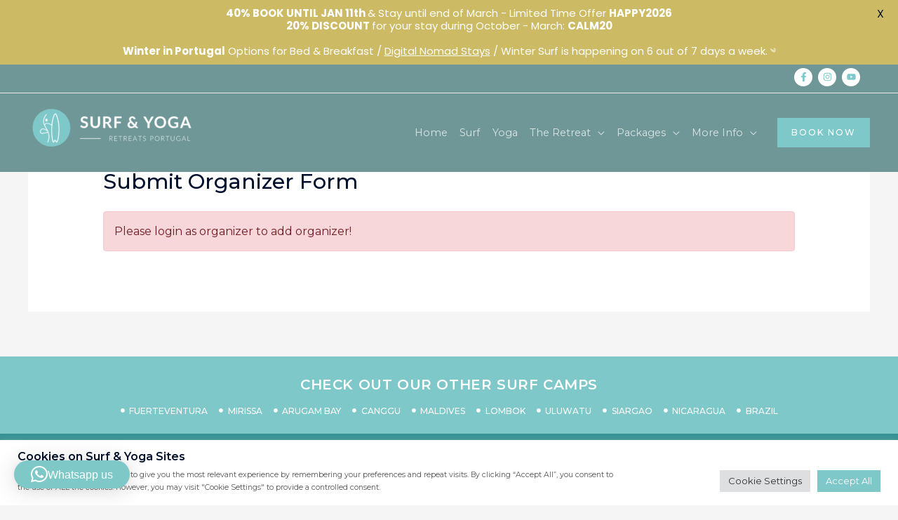

--- FILE ---
content_type: text/css
request_url: https://surfnyogaportugal.com/wp-content/uploads/elementor/css/post-2883.css?ver=1766837473
body_size: 574
content:
.elementor-2883 .elementor-element.elementor-element-99f7056:not(.elementor-motion-effects-element-type-background), .elementor-2883 .elementor-element.elementor-element-99f7056 > .elementor-motion-effects-container > .elementor-motion-effects-layer{background-color:var( --e-global-color-b3c2763 );}.elementor-2883 .elementor-element.elementor-element-99f7056{transition:background 0.3s, border 0.3s, border-radius 0.3s, box-shadow 0.3s;padding:0px 10px 10px 10px;}.elementor-2883 .elementor-element.elementor-element-99f7056 > .elementor-background-overlay{transition:background 0.3s, border-radius 0.3s, opacity 0.3s;}.elementor-2883 .elementor-element.elementor-element-43b7e3e > .elementor-widget-wrap > .elementor-widget:not(.elementor-widget__width-auto):not(.elementor-widget__width-initial):not(:last-child):not(.elementor-absolute){margin-bottom:10px;}.elementor-2883 .elementor-element.elementor-element-02d9dbb > .elementor-widget-container{margin:15px 0px 0px 0px;}.elementor-2883 .elementor-element.elementor-element-02d9dbb{text-align:center;}.elementor-2883 .elementor-element.elementor-element-02d9dbb .elementor-heading-title{font-family:"Montserrat", Sans-serif;font-size:20px;font-weight:600;text-transform:uppercase;letter-spacing:0.6px;color:#FFFFFF;}.elementor-2883 .elementor-element.elementor-element-4ff70c1 .elementor-icon-list-icon i{color:#FFFFFF;transition:color 0.3s;}.elementor-2883 .elementor-element.elementor-element-4ff70c1 .elementor-icon-list-icon svg{fill:#FFFFFF;transition:fill 0.3s;}.elementor-2883 .elementor-element.elementor-element-4ff70c1{--e-icon-list-icon-size:6px;--e-icon-list-icon-align:left;--e-icon-list-icon-margin:0 calc(var(--e-icon-list-icon-size, 1em) * 0.25) 0 0;--icon-vertical-offset:0px;}.elementor-2883 .elementor-element.elementor-element-4ff70c1 .elementor-icon-list-item > .elementor-icon-list-text, .elementor-2883 .elementor-element.elementor-element-4ff70c1 .elementor-icon-list-item > a{font-family:"Montserrat", Sans-serif;font-size:12px;font-weight:500;}.elementor-2883 .elementor-element.elementor-element-4ff70c1 .elementor-icon-list-text{color:#FFFFFF;transition:color 0.3s;}.elementor-2883 .elementor-element.elementor-element-ddbf45c:not(.elementor-motion-effects-element-type-background), .elementor-2883 .elementor-element.elementor-element-ddbf45c > .elementor-motion-effects-container > .elementor-motion-effects-layer{background-color:#349393;}.elementor-2883 .elementor-element.elementor-element-ddbf45c{transition:background 0.3s, border 0.3s, border-radius 0.3s, box-shadow 0.3s;margin-top:0px;margin-bottom:0px;padding:20px 0px 20px 0px;}.elementor-2883 .elementor-element.elementor-element-ddbf45c > .elementor-background-overlay{transition:background 0.3s, border-radius 0.3s, opacity 0.3s;}.elementor-2883 .elementor-element.elementor-element-0cbc3a4 > .elementor-widget-wrap > .elementor-widget:not(.elementor-widget__width-auto):not(.elementor-widget__width-initial):not(:last-child):not(.elementor-absolute){margin-bottom:0px;}.elementor-2883 .elementor-element.elementor-element-0cbc3a4 > .elementor-element-populated{padding:0px 0px 0px 0px;}.elementor-2883 .elementor-element.elementor-element-cdee446 > .elementor-widget-container{margin:0px 0px 0px 0px;padding:0px 0px 0px 0px;}.elementor-2883 .elementor-element.elementor-element-cdee446{text-align:center;color:#FFFFFF;font-size:0.8em;letter-spacing:0.9px;}.elementor-2883 .elementor-element.elementor-element-b456168{--grid-template-columns:repeat(0, auto);--icon-size:12px;--grid-column-gap:10px;--grid-row-gap:0px;}.elementor-2883 .elementor-element.elementor-element-b456168 .elementor-widget-container{text-align:center;}.elementor-2883 .elementor-element.elementor-element-b456168 > .elementor-widget-container{margin:-15px 0px 0px 0px;}.elementor-2883 .elementor-element.elementor-element-b456168 .elementor-social-icon{background-color:#FFFFFF;}.elementor-2883 .elementor-element.elementor-element-b456168 .elementor-social-icon i{color:var( --e-global-color-a2c24e8 );}.elementor-2883 .elementor-element.elementor-element-b456168 .elementor-social-icon svg{fill:var( --e-global-color-a2c24e8 );}.elementor-2883 .elementor-element.elementor-element-26de584:not(.elementor-motion-effects-element-type-background), .elementor-2883 .elementor-element.elementor-element-26de584 > .elementor-motion-effects-container > .elementor-motion-effects-layer{background-color:#333333;}.elementor-2883 .elementor-element.elementor-element-26de584{transition:background 0.3s, border 0.3s, border-radius 0.3s, box-shadow 0.3s;}.elementor-2883 .elementor-element.elementor-element-26de584 > .elementor-background-overlay{transition:background 0.3s, border-radius 0.3s, opacity 0.3s;}.elementor-2883 .elementor-element.elementor-element-3bd26e7 > .elementor-element-populated{padding:0px 0px 0px 0px;}.elementor-2883 .elementor-element.elementor-element-0a5cc94 > .elementor-widget-container{margin:22px 0px 0px 0px;}.elementor-2883 .elementor-element.elementor-element-0a5cc94{text-align:center;color:#FFFFFF;font-size:0.8em;}@media(max-width:1024px){.elementor-2883 .elementor-element.elementor-element-02d9dbb .elementor-heading-title{font-size:1.4em;}.elementor-2883 .elementor-element.elementor-element-4ff70c1 .elementor-icon-list-items:not(.elementor-inline-items) .elementor-icon-list-item:not(:last-child){padding-bottom:calc(24px/2);}.elementor-2883 .elementor-element.elementor-element-4ff70c1 .elementor-icon-list-items:not(.elementor-inline-items) .elementor-icon-list-item:not(:first-child){margin-top:calc(24px/2);}.elementor-2883 .elementor-element.elementor-element-4ff70c1 .elementor-icon-list-items.elementor-inline-items .elementor-icon-list-item{margin-right:calc(24px/2);margin-left:calc(24px/2);}.elementor-2883 .elementor-element.elementor-element-4ff70c1 .elementor-icon-list-items.elementor-inline-items{margin-right:calc(-24px/2);margin-left:calc(-24px/2);}body.rtl .elementor-2883 .elementor-element.elementor-element-4ff70c1 .elementor-icon-list-items.elementor-inline-items .elementor-icon-list-item:after{left:calc(-24px/2);}body:not(.rtl) .elementor-2883 .elementor-element.elementor-element-4ff70c1 .elementor-icon-list-items.elementor-inline-items .elementor-icon-list-item:after{right:calc(-24px/2);}}@media(max-width:767px){.elementor-2883 .elementor-element.elementor-element-02d9dbb > .elementor-widget-container{margin:10px 10px 10px 10px;}.elementor-2883 .elementor-element.elementor-element-02d9dbb{text-align:center;}.elementor-2883 .elementor-element.elementor-element-02d9dbb .elementor-heading-title{font-size:1.4em;line-height:1.3em;}.elementor-2883 .elementor-element.elementor-element-ddbf45c{margin-top:5px;margin-bottom:0px;}.elementor-2883 .elementor-element.elementor-element-cdee446 > .elementor-widget-container{padding:0px 20px 0px 20px;}}